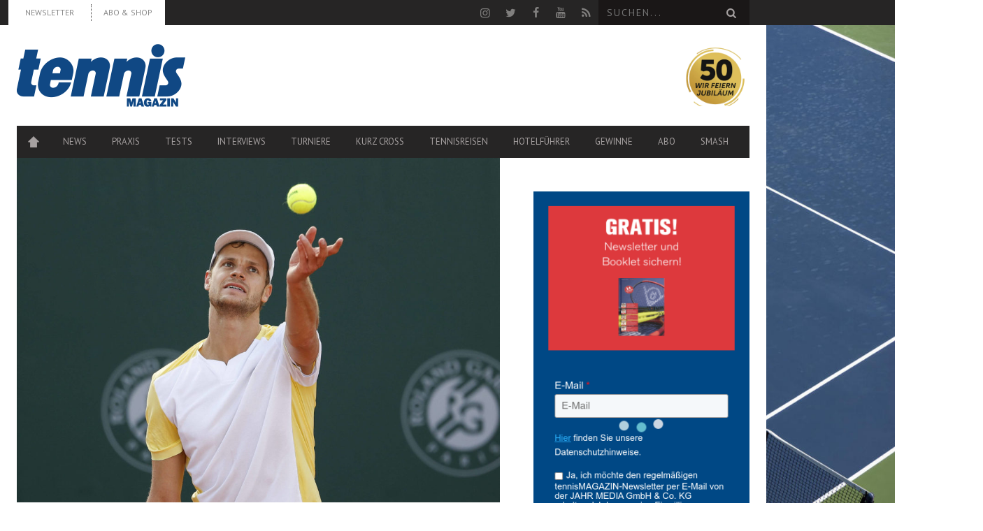

--- FILE ---
content_type: text/css; charset=utf-8
request_url: https://www.tennismagazin.de/content/themes/bucket-child/icons.css
body_size: 642
content:
/* REPLACE FONT-FACE WHEN REPLACING ICONS -- PAY ATTENTION TO PATHS */
@font-face {
  font-family: 'font-awesome-selective';
  src: url('theme-content/font/font-awesome-selective.eot?37138111');
  src: url('theme-content/font/font-awesome-selective.eot?37138111#iefix') format('embedded-opentype'),
       url('theme-content/font/font-awesome-selective.woff?37138111') format('woff'),
       url('theme-content/font/font-awesome-selective.ttf?37138111') format('truetype'),
       url('theme-content/font/font-awesome-selective.svg?37138111#font-awesome-selective') format('svg');
  font-weight: normal;
  font-style: normal;
}

/* DO _NOT_ REPLACE THIS - THIS DIFFERS FROM WHAT FONTELLICO SERVES FOR BUCKET-COMPATIBILITY */
[class^="icon-"]:before, [class*=" icon-"]:before, .widget_wpgrade_twitter_widget .widget__title h2:before, .widget_wpgrade_twitter_widget .widget__title .arqam-widget-counter li span:before, .arqam-widget-counter li .widget_wpgrade_twitter_widget .widget__title span:before, .widget_wpgrade_twitter_widget .widget__title h3:before {
  font-family: "font-awesome-selective";
  font-style: normal;`
  font-weight: normal;
  speak: none;
  display: inline-block;
  text-decoration: inherit;
  text-align: center;
  font-variant: normal;
  text-transform: none;
  -webkit-font-smoothing: antialiased;
  -moz-osx-font-smoothing: grayscale;
}

/* REPLACE THIS, BUT MAKE SURE TO KEEP CUSTOM CLASSES */

.icon-search:before { content: '\f002'; } /* '' */
.icon-heart:before, .icon-e-heart:before { content: '\f004'; } /* '' */ /* EXTRA CLASS ///////// */
.icon-times:before { content: '\f00d'; } /* '' */
.icon-clock-o:before { content: '\f017'; } /* '' */
.icon-arrow-circle-o-up:before { content: '\f01b'; } /* '' */
.icon-refresh:before { content: '\f021'; } /* '' */
.icon-volume-up:before { content: '\f028'; } /* '' */
.icon-camera:before { content: '\f030'; } /* '' */
.icon-play:before { content: '\f04b'; } /* '' */
.icon-pause:before { content: '\f04c'; } /* '' */
.icon-chevron-left:before { content: '\f053'; } /* '' */
.icon-chevron-right:before { content: '\f054'; } /* '' */
.icon-ban:before { content: '\f05e'; } /* '' */
.icon-comment:before { content: '\f075'; } /* '' */
.icon-chevron-up:before { content: '\f077'; } /* '' */
.icon-chevron-down:before { content: '\f078'; } /* '' */
.icon-twitter:before, .icon-e-twitter:before { content: '\f081'; } /* '' */ /* EXTRA CLASS ///////// */
.icon-facebook-square:before { content: '\f082'; } /* '' */
.icon-facebook:before, .icon-e-facebook:before { content: '\f09a'; } /* '' */ /* EXTRA CLASS ///////// */
.icon-arrow-circle-o-down:before { content: '\f0a9'; } /* '' */
.icon-google-plus:before, .icon-e-gplus:before { content: '\f0d5'; } /* '' */ /* EXTRA CLASS ///////// */
.icon-caret-down:before { content: '\f0d7'; } /* '' */
.icon-caret-up:before { content: '\f0d8'; } /* '' */
.icon-caret-left:before { content: '\f0d9'; } /* '' */
.icon-caret-right:before { content: '\f0da'; } /* '' */
.icon-angle-left:before { content: '\f104'; } /* '' */
.icon-angle-right:before { content: '\f105'; } /* '' */
.icon-angle-up:before { content: '\f106'; } /* '' */
.icon-angle-down:before { content: '\f107'; } /* '' */
.icon-location-arrow:before { content: '\f124'; } /* '' */
.icon-youtube:before, .icon-e-youtube:before { content: '\f166'; } /* '' */ /* EXTRA CLASS ///////// */
.icon-arrow-circle-o-right:before { content: '\f18e'; } /* '' */
.icon-arrow-circle-o-left:before { content: '\f190'; } /* '' */
.icon-rss:before, .icon-e-rss:before { content: '\f09e'; } /* '' */
.icon-instagram:before, .icon-e-instagram:before { content: '\f16d'; } /* '' */

.icon-star:before { content: '\e800'; } /* '' */
.icon-star-empty:before { content: '\e801'; } /* '' */

.widget_wpgrade_twitter_widget .widget__title h2:before, .widget_wpgrade_twitter_widget .widget__title .arqam-widget-counter li span:before, .arqam-widget-counter li .widget_wpgrade_twitter_widget .widget__title span:before, .widget_wpgrade_twitter_widget .widget__title h3:before
{
  content: '\f081';
}

--- FILE ---
content_type: application/javascript; charset=UTF-8
request_url: https://tennismagazin-de.disqus.com/recent_comments_widget.js?num_items=3&hide_avatars=1&avatar_size=35&excerpt_length=60&hide_mods=0
body_size: 2528
content:


document.write(' \
<style type="text/css" media="screen">\
	 .dsq-widget ul.dsq-widget-list {\
	 padding: 0;\
	 margin: 0;\
	 text-align: left;\
	 }\
	 img.dsq-widget-avatar {\
	 width: 32px;\
	 height: 32px;\
	 border: 0px;\
	 margin: 0px;\
	 padding: 0px 3px 3px 0px;\
	 float: left;\
	 }\
	 a.dsq-widget-user {\
	 font-weight: bold;\
	 }\
	 a.dsq-widget-thread {\
	 font-weight: bold;\
	 }\
	 p.dsq-widget-meta {\
	 clear: both;\
	 font-size: 80%;\
	 padding: 0;\
	 margin: 0;\
	 }\
	 li.dsq-widget-item {\
	 margin: 15px 0;\
	 list-style-type: none;\
	 clear: both;\
	 }\
	 span.dsq-widget-clout {\
	 padding: 0 2px;\
	 background-color: #ff7300;\
	 color: #fff;\
	 }\
	 table.dsq-widget-horiz td {\
	 padding-right: 15px;\
	 }\
	 .dsq-widget-comment p {\
	 display: inline;\
	 }\
	 </style>\
	 <ul class="dsq-widget-list">\
	 <li class="dsq-widget-item">\
	 <a class="dsq-widget-user" href="https://disqus.com/by/torr4es3/">based40</a>\
	 <span class="dsq-widget-comment"><p>" In der Formel E im Motorsport beispielsweise...</p></span>\
	 <p class="dsq-widget-meta"><a href="https://www.tennismagazin.de/interview/roboter-im-tennistraining-wir-sind-auf-dem-weg/">„Roboter im Tennistraining – Wir sind auf dem Weg”</a>&nbsp;&middot;&nbsp;<a href="https://www.tennismagazin.de/interview/roboter-im-tennistraining-wir-sind-auf-dem-weg/#comment-6803229964">1 month ago</a></p>\
	 </li>\
	 <li class="dsq-widget-item">\
	 <a class="dsq-widget-user" href="https://disqus.com/by/disqus_yFtVsuhP99/">Alan Muller</a>\
	 <span class="dsq-widget-comment"><p>Muskelkrämpfe beim Tennis können wirklich schmerzhaft...</p></span>\
	 <p class="dsq-widget-meta"><a href="https://www.tennismagazin.de/praxis/kraempfe-im-tennis-wenn-die-muskeln-dichtmachen/">Krämpfe im Tennis: Wenn die Muskeln dichtmachen</a>&nbsp;&middot;&nbsp;<a href="https://www.tennismagazin.de/praxis/kraempfe-im-tennis-wenn-die-muskeln-dichtmachen/#comment-6788913482">3 months ago</a></p>\
	 </li>\
	 <li class="dsq-widget-item">\
	 <a class="dsq-widget-user" href="https://disqus.com/by/torr4es3/">based40</a>\
	 <span class="dsq-widget-comment"><p>Einfach schön zu sehen wie es bei ihr die letzten Monate...</p></span>\
	 <p class="dsq-widget-meta"><a href="https://www.tennismagazin.de/news/naechster-meilenstein-top-50-fuer-eva-lys/">Nächster Meilenstein: Top 50 für Eva Lys</a>&nbsp;&middot;&nbsp;<a href="https://www.tennismagazin.de/news/naechster-meilenstein-top-50-fuer-eva-lys/#comment-6775990474">3 months ago</a></p>\
	 </li>\
	 </ul>\
');
